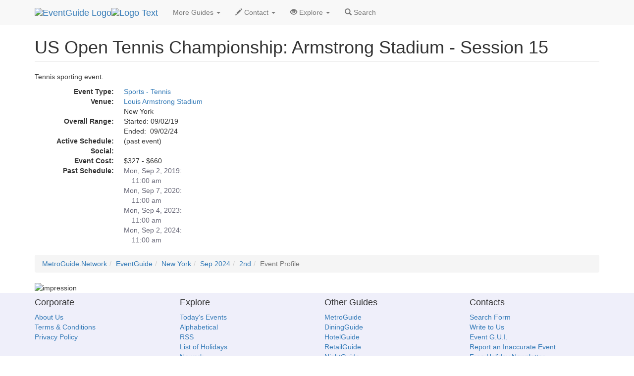

--- FILE ---
content_type: text/html
request_url: https://eventguide.com/newyork/d/518215.htm
body_size: 2543
content:
<!DOCTYPE html><html lang=en><head><title>US Open Tennis Championship: Armstrong Stadium - Session 15  | EventGuide New York</title><meta charset="utf-8"><meta name=viewport content="width=device-width, initial-scale=1"><meta name=description content="EventGuide profile page about US Open Tennis Championship: Armstrong Stadium - Session 15"><meta name=keywords content="US Open Tennis Championship: Armstrong Stadium - Session 15, event in New York"><link rel=stylesheet href="//maxcdn.bootstrapcdn.com/bootstrap/3.3.4/css/bootstrap.min.css"><script src="//ajax.googleapis.com/ajax/libs/jquery/1.11.1/jquery.min.js"></script><script src="//maxcdn.bootstrapcdn.com/bootstrap/3.3.4/js/bootstrap.min.js"></script><link rel=stylesheet type="text/css" href="//lib.nu/s/egn-detail-std.v4.css"><script data-ad-client="ca-pub-1905353704192667" async src="https://pagead2.googlesyndication.com/pagead/js/adsbygoogle.js"></script></head><body><div class="navbar navbar-default navbar-fixed-top" role=navigation><div class=container><div class=navbar-header><button type=button class=navbar-toggle data-toggle=collapse data-target=".navbar-collapse"><span class=sr-only>Toggle navigation</span><span class=icon-bar></span><span class=icon-bar></span><span class=icon-bar></span></button><div class=navbar-brand><a href=https://www.eventguide.com><img class="hidden-xs hidden-sm" src=//lib.nu/g/l/eg_cir_50x50.png alt="EventGuide Logo"><img src=//lib.nu/g/l/eg_txt_255x50.png alt="Logo Text"></a></div></div><div class="collapse navbar-collapse"><ul class="nav navbar-nav"><li class=dropdown><a href=# class=dropdown-toggle data-toggle=dropdown>More Guides <span class=caret></span></a><ul class=dropdown-menu><li><a href=http://new.york.metroguide.com>MetroGuide</a></li><li><a href=http://new.york.diningguide.com>DiningGuide</a></li><li><a href=http://new.york.hotelguide.net>HotelGuide</a></li><li><a href=http://new.york.retailguide.com>RetailGuide</a></li><li><a href=http://new.york.nightguide.com>NightGuide</a></li><li><a href=http://attractionguide.com/new_york/>AttractionGuide</a></li><li><a href=http://yellowpagesguide.com/new_york/>YellowPagesGuide</a></li></ul></li><li class=dropdown><a href=# class=dropdown-toggle data-toggle=dropdown><span class="glyphicon glyphicon-pencil hidden-sm"></span> Contact <span class=caret></span></a><ul class=dropdown-menu><li><a href="http://metroguide.com/forms/company/contact/?s=eg%7Cdet%7Cjfk&amp;p=hnv">Write To Us</a></li><li><a href="http://metroguide.com/forms/eventguide/add-event.asp?s=eg%7Cdet%7Cjfk&amp;p=hnv">Add Event (Free)</a></li><li><a href="http://metroguide.com/forms/eventguide/inaccurate/?s=eg%7Cdet%7Cjfk&amp;p=hnv">Report Innacurate Event</a></li><li><a href="http://metroguide.com/forms/eventguide/today_signup.asp?s=eg%7Cdet%7Cjfk&amp;p=hnv">Newsletter Signup</a></li></ul></li><li class=dropdown><a href=# class=dropdown-toggle data-toggle=dropdown><span class="glyphicon glyphicon-eye-open hidden-sm"></span> Explore <span class=caret></span></a><ul class=dropdown-menu><li><a href="http://cgi.eventsmanager.com/today.asp?p_base=new.york">Today's Events</a></li><li><a href=../../longisland/events_by_alpha.htm>Alphabetical</a></li><li><a href=http://rss.metrodata.com/eventguide-longisland-today.xml>RSS</a></li><li><a href=../../today/default.htm>List of Holidays</a></li><li class=divider></li><li><a href=../../newark/>Newark</a></li><li><a href=../../westchester/>Westchester</a></li><li><a href=../../longisland/>Long Island</a></li></ul></li><li><a href="http://metroguide.com/search/?m=jfk&amp;w=eg"><span class="glyphicon glyphicon-search"></span> Search</a></li></ul></div></div></div><div class=container><div class=row><div class=col-md-12><ul class=breadcrumb><li><a href=http://metroguide.net>MetroGuide.Network</a></li><li><a href=http://eventguide.com>EventGuide</a></li><li><a href=../default.htm>New York</a></li><li><a href=../../newyork/months/2024/09.htm>Sep 2024</a></li><li><a href=../../newyork/days/2024/09/02.htm>2nd</a></li><li class=active>Event Profile</li></ul><h1 class=page-header>US Open Tennis Championship: Armstrong Stadium - Session 15</h1></div></div><div class=row><div class="col-md-8 col-xs-12"><p>Tennis sporting event.</p><dl class=dl-horizontal><dt>Event Type:</dt><dd><a href=../by_type/ste.htm>Sports - Tennis</a></dd><dt>Venue:</dt><dd><a href=http://venueguide.com/new_york/data/t117252.htm>Louis Armstrong Stadium</a><br>New York</dd><dt>Overall Range:</dt><dd>Started: 09/02/19<br>Ended:&nbsp; 09/02/24</dd><dt>Active Schedule:</dt><dd>
(past event)
</dd><dt>Social:</dt><dd><div class="addthis_toolbox addthis_default_style"><a class="addthis_button_facebook_like" fb:like:layout="button_count"></a><a class="addthis_button_linkedin_counter"></a><a class="addthis_button_tweet"></a><a class="addthis_counter addthis_pill_style"></a></div>
<script type="text/javascript">var addthis_config = {"data_track_addressbar":false};</script>
<script type="text/javascript" src="//s7.addthis.com/js/300/addthis_widget.js#pubid=ra-51c85f12640963d6"></script></dd><dt>Event Cost:</dt><dd>$327 - $660</dd><dt>Past Schedule:</dt><dd style="color:#676777;">Mon, Sep 2, 2019:<br>&nbsp; &nbsp; 11:00 am<br>Mon, Sep 7, 2020:<br>&nbsp; &nbsp; 11:00 am<br>Mon, Sep 4, 2023:<br>&nbsp; &nbsp; 11:00 am<br>Mon, Sep 2, 2024:<br>&nbsp; &nbsp; 11:00 am</dd></dl></div><div class="col-md-4 col-xs-12">
<script async src="//pagead2.googlesyndication.com/pagead/js/adsbygoogle.js"></script>
<!-- egn_responsive.001.180926 -->
<ins class="adsbygoogle"
     style="display:block"
     data-ad-client="ca-pub-1905353704192667"
     data-ad-slot="9985894093"
     data-ad-format="auto"
     data-full-width-responsive="true"></ins>
<script>
(adsbygoogle = window.adsbygoogle || []).push({});
</script></div></div><div class=row><div class=col-md-12><ul class=breadcrumb id=bc2Ul><li><a href=http://metroguide.net>MetroGuide.Network</a></li><li><a href=http://eventguide.com>EventGuide</a></li><li><a href=../default.htm>New York</a></li><li><a href=../../newyork/months/2024/09.htm>Sep 2024</a></li><li><a href=../../newyork/days/2024/09/02.htm>2nd</a></li><li class=active>Event Profile</li></ul><img src=//www.tqlkg.com/image-8985569-10540591 width=0 height=0 alt="impression"></div></div></div><footer style="background-color:#EFEFFA;"><div class=container><div class=row><div class=col-md-3><h4>Corporate</h4><ul class=list-unstyled><li><a href=http://metroguide-inc.com/about.network.html>About Us</a></li><li><a href=http://metroguide-inc.com/terms.html>Terms &amp; Conditions</a></li><li><a href=http://metroguide-inc.com/privacy.html>Privacy Policy</a></li></ul></div><div class=col-md-3><h4>Explore</h4><ul class=list-unstyled><li><a href="http://cgi.eventsmanager.com/today.asp?p_base=new.york">Today's Events</a></li><li><a href=../../longisland/events_by_alpha.htm>Alphabetical</a></li><li><a href=http://rss.metrodata.com/eventguide-longisland-today.xml>RSS</a></li><li><a href=../../today/default.htm>List of Holidays</a></li><li><a href=../../newark/>Newark</a></li><li><a href=../../westchester/>Westchester</a></li><li><a href=../../longisland/>Long Island</a></li></ul></div><div class=col-md-3><h4>Other Guides</h4><ul class=list-unstyled><li><a href=http://new.york.metroguide.com>MetroGuide</a></li><li><a href=http://new.york.diningguide.com>DiningGuide</a></li><li><a href=http://new.york.hotelguide.net>HotelGuide</a></li><li><a href=http://new.york.retailguide.com>RetailGuide</a></li><li><a href=http://new.york.nightguide.com>NightGuide</a></li><li><a href=http://attractionguide.com/new_york/>AttractionGuide</a></li><li><a href=http://yellowpagesguide.com/new_york/>YellowPagesGuide</a></li></ul></div><div class=col-md-3><h4>Contacts</h4><ul class=list-unstyled><li><a href="http://metroguide.com/search/?m=jfk&amp;w=eg">Search Form</a></li><li><a href="http://metroguide.com/forms/company/contact/?s=eg%7Cdet%7Cjfk&amp;p=ftr">Write to Us</a></li><li><a href="http://metroguide.com/forms/eventguide/add-event.asp?s=eg%7Cdet%7Cjfk&amp;p=ftr">Event G.U.I.</a></li><li><a href="http://metroguide.com/forms/eventguide/inaccurate/?s=eg%7Cdet%7Cjfk&amp;p=ftr">Report an Inaccurate Event</a></li><li><a href="http://metroguide.com/forms/eventguide/today_signup.asp?s=eg%7Cdet%7Cjfk&amp;p=ftr">Free Holiday Newsletter</a></li></ul></div></div><div class=row><div class="col-md-12 text-muted credit small"><a href=http://metroguide.net><img id=mnIm src=//lib.nu/g/l/mgn_36c.png alt="MN logo"></a><p><i><a href=http://metroguide.com>MetroGuide</a>. 1996-2025</i></p><p>EventGuide, EventGuide Network, EventGuide Today, VenueGuide, TheaterGuide, TheatreGuide, PlaceGuide, ArenaGuide, and the phrase &quot;What in the world do you want to do today?&quot; are service marks.<br>All other trademarks are the property of their respective owners. The eventguide.com domain is used under license.</p></div></div></div></footer></body></html>


--- FILE ---
content_type: text/html; charset=utf-8
request_url: https://www.google.com/recaptcha/api2/aframe
body_size: 267
content:
<!DOCTYPE HTML><html><head><meta http-equiv="content-type" content="text/html; charset=UTF-8"></head><body><script nonce="dJhPoIEhPzw2q7WMN3rboA">/** Anti-fraud and anti-abuse applications only. See google.com/recaptcha */ try{var clients={'sodar':'https://pagead2.googlesyndication.com/pagead/sodar?'};window.addEventListener("message",function(a){try{if(a.source===window.parent){var b=JSON.parse(a.data);var c=clients[b['id']];if(c){var d=document.createElement('img');d.src=c+b['params']+'&rc='+(localStorage.getItem("rc::a")?sessionStorage.getItem("rc::b"):"");window.document.body.appendChild(d);sessionStorage.setItem("rc::e",parseInt(sessionStorage.getItem("rc::e")||0)+1);localStorage.setItem("rc::h",'1768969702367');}}}catch(b){}});window.parent.postMessage("_grecaptcha_ready", "*");}catch(b){}</script></body></html>